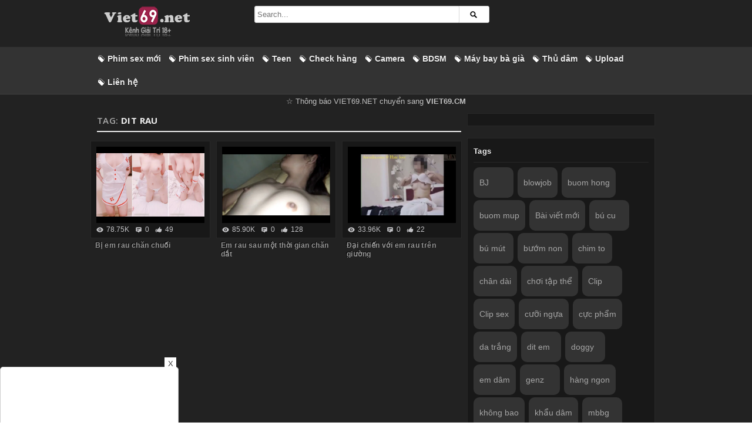

--- FILE ---
content_type: image/svg+xml
request_url: https://cdn.viet69.cm/wp-content/themes/detube/images/icon-hashtag.svg?v=1
body_size: 157
content:
<?xml version="1.0" encoding="UTF-8"?>
<svg xmlns="http://www.w3.org/2000/svg" xmlns:xlink="http://www.w3.org/1999/xlink" width="24px" height="24px" viewBox="0 0 24 24" version="1.1">
<g id="surface1">
<path style=" stroke:none;fill-rule:nonzero;fill:rgb(100%,100%,100%);fill-opacity:1;" d="M 19.128906 14.972656 L 9.3125 5.679688 C 9.195312 5.570312 9.078125 5.570312 8.960938 5.570312 L 4.050781 5.902344 C 3.703125 5.902344 3.46875 6.121094 3.351562 6.5625 L 3 11.097656 C 3 11.210938 3 11.429688 3.117188 11.542969 L 12.933594 20.835938 C 13.167969 21.054688 13.519531 21.054688 13.753906 20.835938 L 19.128906 15.746094 C 19.363281 15.523438 19.363281 15.191406 19.128906 14.972656 Z M 7.324219 9.660156 C 6.855469 10.105469 6.15625 10.105469 5.804688 9.660156 C 5.453125 9.21875 5.335938 8.554688 5.804688 8.222656 C 6.273438 7.78125 6.972656 7.78125 7.324219 8.222656 C 7.792969 8.554688 7.792969 9.21875 7.324219 9.660156 Z M 21 11.875 C 21 12.207031 20.882812 12.539062 20.648438 12.757812 L 19.363281 13.976562 L 18.777344 13.421875 L 20.066406 12.207031 C 20.183594 12.09375 20.183594 11.984375 20.183594 11.875 C 20.183594 11.761719 20.183594 11.652344 20.066406 11.542969 L 11.183594 3.136719 C 11.066406 3.023438 10.949219 3.023438 10.832031 3.023438 L 6.507812 3.355469 C 6.15625 3.355469 5.921875 3.578125 5.921875 3.910156 L 5.804688 4.90625 L 4.988281 4.90625 L 5.105469 3.796875 C 5.222656 3.136719 5.6875 2.691406 6.390625 2.582031 L 10.714844 2.25 C 11.183594 2.25 11.53125 2.359375 11.765625 2.582031 L 20.648438 10.988281 C 20.882812 11.210938 21 11.542969 21 11.875 Z M 21 11.875 "/>
</g>
</svg>


--- FILE ---
content_type: application/javascript
request_url: https://cdn.viet69.cm/wp-content/themes/detube/js/jquery.fitvids.js?ver=1.0
body_size: 564
content:
/*!
* FitVids 1.0
*
* Copyright 2011, Chris Coyier - http://css-tricks.com + Dave Rupert - http://daverupert.com
* Credit to Thierry Koblentz - http://www.alistapart.com/articles/creating-intrinsic-ratios-for-video/
* Released under the WTFPL license - http://sam.zoy.org/wtfpl/
*
* Date: Thu Sept 01 18:00:00 2011 -0500
*/(function(e){"use strict";e.fn.fitVids=function(t){if(s={customSelector:null},!document.getElementById("fit-vids-style")){var s,n=document.createElement("div"),o=document.getElementsByTagName("base")[0]||document.getElementsByTagName("script")[0];n.className="fit-vids-style",n.id="fit-vids-style",n.style.display="none",n.innerHTML="&shy;<style>                 .fluid-width-video-wrapper {                   width: 100%;                                position: relative;                         padding: 0;                              }                                                                                       .fluid-width-video-wrapper iframe,          .fluid-width-video-wrapper object,          .fluid-width-video-wrapper embedd {             position: absolute;                         top: 0;                                     left: 0;                                    width: 100%;                                height: 100%;                            }                                         </style>",o.parentNode.insertBefore(n,o)}return t&&e.extend(s,t),this.each(function(){var t,n=["iframe[src*='player.vimeo.com']","iframe[src*='youtube.com']","iframe[src*='youtube-nocookie.com']","iframe[src*='kickstarter.com'][src*='video.html']","iframe[src*='blip.tv/play'], iframe[src*='embed.ted.com']","iframe[src*='dailymotion.com/embed/video/']","iframe[src*='hulu.com/embed.html']","object","embed"];s.customSelector&&n.push(s.customSelector),t=e(this).find(n.join(",")),t=t.not("object object"),t.each(function(){if(t=e(this),this.tagName.toLowerCase()==="embed"&&t.parent("object").length||t.parents(".fluid-width-video-wrapper").length||this.tagName.toLowerCase()==="embed"&&t.attr("src").indexOf("blip.tv")>=0||t.parents(".jwplayer").length||t.parents('[id^="jwplayer"]').length||t.parents(".flowplayer").length)return;var t,n,s=this.tagName.toLowerCase()==="object"||t.attr("height")&&!isNaN(parseInt(t.attr("height"),10))?parseInt(t.attr("height"),10):t.height(),o=isNaN(parseInt(t.attr("width"),10))?t.width():parseInt(t.attr("width"),10),i=s/o;t.attr("id")||(n="fitvid"+Math.floor(Math.random()*999999),t.attr("id",n)),t.wrap('<div class="fluid-width-video-wrapper"></div>').parent(".fluid-width-video-wrapper").css("padding-top",i*100+"%"),t.removeAttr("height").removeAttr("width")})})},e(window).load(function(){e("embed").each(function(){var t=e(this).parents(".fluid-width-video-wrapper").outerHeight(!1);e(this).height(t)})})})(jQuery)